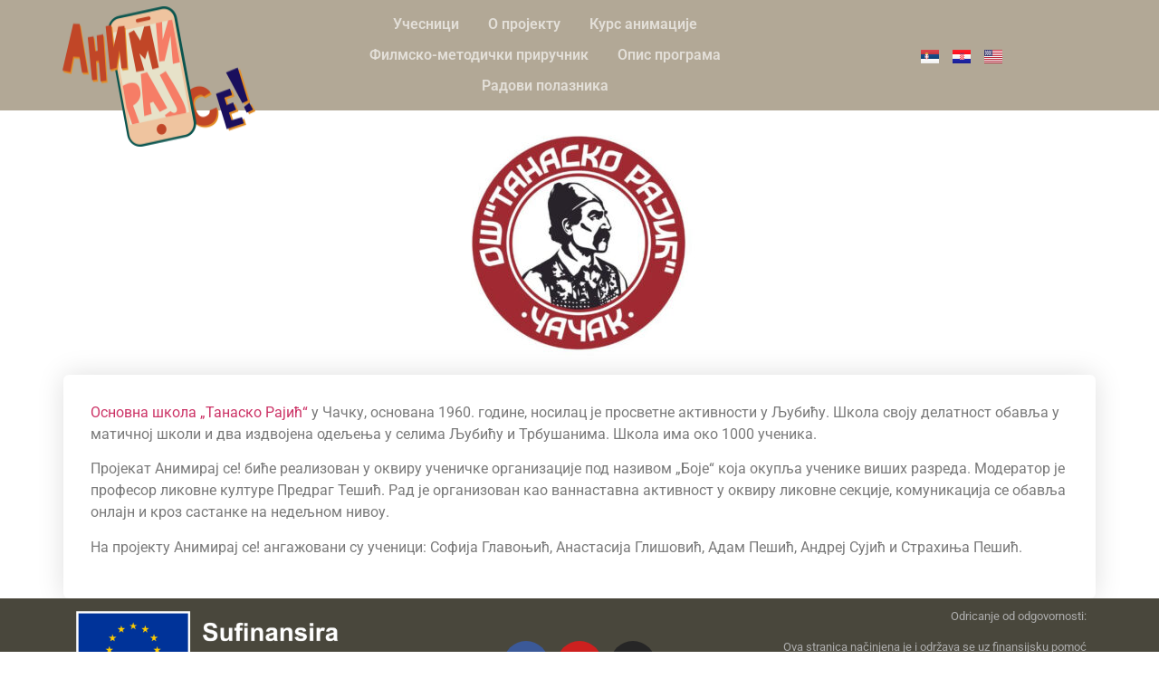

--- FILE ---
content_type: text/html; charset=UTF-8
request_url: https://animirajse.net/%D0%BE%D1%88-%D1%82%D0%B0%D0%BD%D0%B0%D1%81%D0%BA%D0%BE-%D1%80%D0%B0%D1%98%D0%B8%D1%9B/
body_size: 19143
content:
<!doctype html>
<html lang="sr-RS">
<head>
	<meta charset="UTF-8">
	<meta name="viewport" content="width=device-width, initial-scale=1">
	<link rel="profile" href="https://gmpg.org/xfn/11">
	<meta name='robots' content='index, follow, max-image-preview:large, max-snippet:-1, max-video-preview:-1' />
<link rel="alternate" href="https://animirajse.net/%d0%be%d1%88-%d1%82%d0%b0%d0%bd%d0%b0%d1%81%d0%ba%d0%be-%d1%80%d0%b0%d1%98%d0%b8%d1%9b/" hreflang="sr" />
<link rel="alternate" href="https://animirajse.net/hr/os-tanasko-rajic/" hreflang="hr" />

	<!-- This site is optimized with the Yoast SEO plugin v22.2 - https://yoast.com/wordpress/plugins/seo/ -->
	<title>ОШ &quot;Танаско Рајић&quot; - Анимирај се!</title>
	<link rel="canonical" href="https://animirajse.net/ош-танаско-рајић/" />
	<meta property="og:locale" content="sr_RS" />
	<meta property="og:locale:alternate" content="hr_HR" />
	<meta property="og:type" content="article" />
	<meta property="og:title" content="ОШ &quot;Танаско Рајић&quot; - Анимирај се!" />
	<meta property="og:description" content="Основна школа „Танаско Рајић“ у Чачку, основана 1960. године, носилац је просветне активности у Љубићу. Школа своју делатност обавља у матичној школи и два издвојена одељења у селима Љубићу и Трбушанима. Школа има око 1000 ученика. Пројекат Анимирај се! биће реализован у оквиру ученичке организације под називом &#8222;Боје&#8220; која окупља ученике виших разреда. Модератор је [&hellip;]" />
	<meta property="og:url" content="https://animirajse.net/ош-танаско-рајић/" />
	<meta property="og:site_name" content="Анимирај се!" />
	<meta property="article:published_time" content="2023-02-13T17:40:00+00:00" />
	<meta property="article:modified_time" content="2024-09-11T11:33:40+00:00" />
	<meta property="og:image" content="https://animirajse.net/wp-content/uploads/2024/02/OSTanasko.jpg" />
	<meta property="og:image:width" content="1417" />
	<meta property="og:image:height" content="500" />
	<meta property="og:image:type" content="image/jpeg" />
	<meta name="author" content="admin" />
	<meta name="twitter:card" content="summary_large_image" />
	<meta name="twitter:label1" content="Написано од" />
	<meta name="twitter:data1" content="admin" />
	<meta name="twitter:label2" content="Процењено време читања" />
	<meta name="twitter:data2" content="1 минут" />
	<script type="application/ld+json" class="yoast-schema-graph">{"@context":"https://schema.org","@graph":[{"@type":"Article","@id":"https://animirajse.net/%d0%be%d1%88-%d1%82%d0%b0%d0%bd%d0%b0%d1%81%d0%ba%d0%be-%d1%80%d0%b0%d1%98%d0%b8%d1%9b/#article","isPartOf":{"@id":"https://animirajse.net/%d0%be%d1%88-%d1%82%d0%b0%d0%bd%d0%b0%d1%81%d0%ba%d0%be-%d1%80%d0%b0%d1%98%d0%b8%d1%9b/"},"author":{"name":"admin","@id":"https://animirajse.net/#/schema/person/8ac2231b97dcd62f372f6a3f3ec4aefa"},"headline":"ОШ &#8222;Танаско Рајић&#8220;","datePublished":"2023-02-13T17:40:00+00:00","dateModified":"2024-09-11T11:33:40+00:00","mainEntityOfPage":{"@id":"https://animirajse.net/%d0%be%d1%88-%d1%82%d0%b0%d0%bd%d0%b0%d1%81%d0%ba%d0%be-%d1%80%d0%b0%d1%98%d0%b8%d1%9b/"},"wordCount":99,"publisher":{"@id":"https://animirajse.net/#organization"},"image":{"@id":"https://animirajse.net/%d0%be%d1%88-%d1%82%d0%b0%d0%bd%d0%b0%d1%81%d0%ba%d0%be-%d1%80%d0%b0%d1%98%d0%b8%d1%9b/#primaryimage"},"thumbnailUrl":"https://animirajse.net/wp-content/uploads/2024/02/OSTanasko.jpg","articleSection":["Ucesnici"],"inLanguage":"sr-RS"},{"@type":"WebPage","@id":"https://animirajse.net/%d0%be%d1%88-%d1%82%d0%b0%d0%bd%d0%b0%d1%81%d0%ba%d0%be-%d1%80%d0%b0%d1%98%d0%b8%d1%9b/","url":"https://animirajse.net/%d0%be%d1%88-%d1%82%d0%b0%d0%bd%d0%b0%d1%81%d0%ba%d0%be-%d1%80%d0%b0%d1%98%d0%b8%d1%9b/","name":"ОШ \"Танаско Рајић\" - Анимирај се!","isPartOf":{"@id":"https://animirajse.net/#website"},"primaryImageOfPage":{"@id":"https://animirajse.net/%d0%be%d1%88-%d1%82%d0%b0%d0%bd%d0%b0%d1%81%d0%ba%d0%be-%d1%80%d0%b0%d1%98%d0%b8%d1%9b/#primaryimage"},"image":{"@id":"https://animirajse.net/%d0%be%d1%88-%d1%82%d0%b0%d0%bd%d0%b0%d1%81%d0%ba%d0%be-%d1%80%d0%b0%d1%98%d0%b8%d1%9b/#primaryimage"},"thumbnailUrl":"https://animirajse.net/wp-content/uploads/2024/02/OSTanasko.jpg","datePublished":"2023-02-13T17:40:00+00:00","dateModified":"2024-09-11T11:33:40+00:00","breadcrumb":{"@id":"https://animirajse.net/%d0%be%d1%88-%d1%82%d0%b0%d0%bd%d0%b0%d1%81%d0%ba%d0%be-%d1%80%d0%b0%d1%98%d0%b8%d1%9b/#breadcrumb"},"inLanguage":"sr-RS","potentialAction":[{"@type":"ReadAction","target":["https://animirajse.net/%d0%be%d1%88-%d1%82%d0%b0%d0%bd%d0%b0%d1%81%d0%ba%d0%be-%d1%80%d0%b0%d1%98%d0%b8%d1%9b/"]}]},{"@type":"ImageObject","inLanguage":"sr-RS","@id":"https://animirajse.net/%d0%be%d1%88-%d1%82%d0%b0%d0%bd%d0%b0%d1%81%d0%ba%d0%be-%d1%80%d0%b0%d1%98%d0%b8%d1%9b/#primaryimage","url":"https://animirajse.net/wp-content/uploads/2024/02/OSTanasko.jpg","contentUrl":"https://animirajse.net/wp-content/uploads/2024/02/OSTanasko.jpg","width":1417,"height":500},{"@type":"BreadcrumbList","@id":"https://animirajse.net/%d0%be%d1%88-%d1%82%d0%b0%d0%bd%d0%b0%d1%81%d0%ba%d0%be-%d1%80%d0%b0%d1%98%d0%b8%d1%9b/#breadcrumb","itemListElement":[{"@type":"ListItem","position":1,"name":"Home","item":"https://animirajse.net/"},{"@type":"ListItem","position":2,"name":"ОШ &#8220;Танаско Рајић&#8221;"}]},{"@type":"WebSite","@id":"https://animirajse.net/#website","url":"https://animirajse.net/","name":"Анимирај се!","description":"","publisher":{"@id":"https://animirajse.net/#organization"},"potentialAction":[{"@type":"SearchAction","target":{"@type":"EntryPoint","urlTemplate":"https://animirajse.net/?s={search_term_string}"},"query-input":"required name=search_term_string"}],"inLanguage":"sr-RS"},{"@type":"Organization","@id":"https://animirajse.net/#organization","name":"Студио ДОМ анимације","url":"https://animirajse.net/","logo":{"@type":"ImageObject","inLanguage":"sr-RS","@id":"https://animirajse.net/#/schema/logo/image/","url":"https://animirajse.net/wp-content/uploads/2023/05/Alogo.png","contentUrl":"https://animirajse.net/wp-content/uploads/2023/05/Alogo.png","width":213,"height":143,"caption":"Студио ДОМ анимације"},"image":{"@id":"https://animirajse.net/#/schema/logo/image/"}},{"@type":"Person","@id":"https://animirajse.net/#/schema/person/8ac2231b97dcd62f372f6a3f3ec4aefa","name":"admin","image":{"@type":"ImageObject","inLanguage":"sr-RS","@id":"https://animirajse.net/#/schema/person/image/","url":"https://secure.gravatar.com/avatar/e2d0d649bf263817a4c55b2cc1aec95c15b7d48750a98f866219cf3b56172a0c?s=96&d=mm&r=g","contentUrl":"https://secure.gravatar.com/avatar/e2d0d649bf263817a4c55b2cc1aec95c15b7d48750a98f866219cf3b56172a0c?s=96&d=mm&r=g","caption":"admin"},"sameAs":["https://animirajse.net"],"url":"https://animirajse.net/author/spopov/"}]}</script>
	<!-- / Yoast SEO plugin. -->


<link rel="alternate" type="application/rss+xml" title="Анимирај се! &raquo; довод" href="https://animirajse.net/feed/" />
<link rel="alternate" title="oEmbed (JSON)" type="application/json+oembed" href="https://animirajse.net/wp-json/oembed/1.0/embed?url=https%3A%2F%2Fanimirajse.net%2F%25d0%25be%25d1%2588-%25d1%2582%25d0%25b0%25d0%25bd%25d0%25b0%25d1%2581%25d0%25ba%25d0%25be-%25d1%2580%25d0%25b0%25d1%2598%25d0%25b8%25d1%259b%2F&#038;lang=sr" />
<link rel="alternate" title="oEmbed (XML)" type="text/xml+oembed" href="https://animirajse.net/wp-json/oembed/1.0/embed?url=https%3A%2F%2Fanimirajse.net%2F%25d0%25be%25d1%2588-%25d1%2582%25d0%25b0%25d0%25bd%25d0%25b0%25d1%2581%25d0%25ba%25d0%25be-%25d1%2580%25d0%25b0%25d1%2598%25d0%25b8%25d1%259b%2F&#038;format=xml&#038;lang=sr" />
		<!-- This site uses the Google Analytics by MonsterInsights plugin v9.10.0 - Using Analytics tracking - https://www.monsterinsights.com/ -->
							<script src="//www.googletagmanager.com/gtag/js?id=G-FB57TRGH7V"  data-cfasync="false" data-wpfc-render="false" async></script>
			<script data-cfasync="false" data-wpfc-render="false">
				var mi_version = '9.10.0';
				var mi_track_user = true;
				var mi_no_track_reason = '';
								var MonsterInsightsDefaultLocations = {"page_location":"https:\/\/animirajse.net\/%D0%BE%D1%88-%D1%82%D0%B0%D0%BD%D0%B0%D1%81%D0%BA%D0%BE-%D1%80%D0%B0%D1%98%D0%B8%D1%9B\/"};
								if ( typeof MonsterInsightsPrivacyGuardFilter === 'function' ) {
					var MonsterInsightsLocations = (typeof MonsterInsightsExcludeQuery === 'object') ? MonsterInsightsPrivacyGuardFilter( MonsterInsightsExcludeQuery ) : MonsterInsightsPrivacyGuardFilter( MonsterInsightsDefaultLocations );
				} else {
					var MonsterInsightsLocations = (typeof MonsterInsightsExcludeQuery === 'object') ? MonsterInsightsExcludeQuery : MonsterInsightsDefaultLocations;
				}

								var disableStrs = [
										'ga-disable-G-FB57TRGH7V',
									];

				/* Function to detect opted out users */
				function __gtagTrackerIsOptedOut() {
					for (var index = 0; index < disableStrs.length; index++) {
						if (document.cookie.indexOf(disableStrs[index] + '=true') > -1) {
							return true;
						}
					}

					return false;
				}

				/* Disable tracking if the opt-out cookie exists. */
				if (__gtagTrackerIsOptedOut()) {
					for (var index = 0; index < disableStrs.length; index++) {
						window[disableStrs[index]] = true;
					}
				}

				/* Opt-out function */
				function __gtagTrackerOptout() {
					for (var index = 0; index < disableStrs.length; index++) {
						document.cookie = disableStrs[index] + '=true; expires=Thu, 31 Dec 2099 23:59:59 UTC; path=/';
						window[disableStrs[index]] = true;
					}
				}

				if ('undefined' === typeof gaOptout) {
					function gaOptout() {
						__gtagTrackerOptout();
					}
				}
								window.dataLayer = window.dataLayer || [];

				window.MonsterInsightsDualTracker = {
					helpers: {},
					trackers: {},
				};
				if (mi_track_user) {
					function __gtagDataLayer() {
						dataLayer.push(arguments);
					}

					function __gtagTracker(type, name, parameters) {
						if (!parameters) {
							parameters = {};
						}

						if (parameters.send_to) {
							__gtagDataLayer.apply(null, arguments);
							return;
						}

						if (type === 'event') {
														parameters.send_to = monsterinsights_frontend.v4_id;
							var hookName = name;
							if (typeof parameters['event_category'] !== 'undefined') {
								hookName = parameters['event_category'] + ':' + name;
							}

							if (typeof MonsterInsightsDualTracker.trackers[hookName] !== 'undefined') {
								MonsterInsightsDualTracker.trackers[hookName](parameters);
							} else {
								__gtagDataLayer('event', name, parameters);
							}
							
						} else {
							__gtagDataLayer.apply(null, arguments);
						}
					}

					__gtagTracker('js', new Date());
					__gtagTracker('set', {
						'developer_id.dZGIzZG': true,
											});
					if ( MonsterInsightsLocations.page_location ) {
						__gtagTracker('set', MonsterInsightsLocations);
					}
										__gtagTracker('config', 'G-FB57TRGH7V', {"forceSSL":"true","link_attribution":"true"} );
										window.gtag = __gtagTracker;										(function () {
						/* https://developers.google.com/analytics/devguides/collection/analyticsjs/ */
						/* ga and __gaTracker compatibility shim. */
						var noopfn = function () {
							return null;
						};
						var newtracker = function () {
							return new Tracker();
						};
						var Tracker = function () {
							return null;
						};
						var p = Tracker.prototype;
						p.get = noopfn;
						p.set = noopfn;
						p.send = function () {
							var args = Array.prototype.slice.call(arguments);
							args.unshift('send');
							__gaTracker.apply(null, args);
						};
						var __gaTracker = function () {
							var len = arguments.length;
							if (len === 0) {
								return;
							}
							var f = arguments[len - 1];
							if (typeof f !== 'object' || f === null || typeof f.hitCallback !== 'function') {
								if ('send' === arguments[0]) {
									var hitConverted, hitObject = false, action;
									if ('event' === arguments[1]) {
										if ('undefined' !== typeof arguments[3]) {
											hitObject = {
												'eventAction': arguments[3],
												'eventCategory': arguments[2],
												'eventLabel': arguments[4],
												'value': arguments[5] ? arguments[5] : 1,
											}
										}
									}
									if ('pageview' === arguments[1]) {
										if ('undefined' !== typeof arguments[2]) {
											hitObject = {
												'eventAction': 'page_view',
												'page_path': arguments[2],
											}
										}
									}
									if (typeof arguments[2] === 'object') {
										hitObject = arguments[2];
									}
									if (typeof arguments[5] === 'object') {
										Object.assign(hitObject, arguments[5]);
									}
									if ('undefined' !== typeof arguments[1].hitType) {
										hitObject = arguments[1];
										if ('pageview' === hitObject.hitType) {
											hitObject.eventAction = 'page_view';
										}
									}
									if (hitObject) {
										action = 'timing' === arguments[1].hitType ? 'timing_complete' : hitObject.eventAction;
										hitConverted = mapArgs(hitObject);
										__gtagTracker('event', action, hitConverted);
									}
								}
								return;
							}

							function mapArgs(args) {
								var arg, hit = {};
								var gaMap = {
									'eventCategory': 'event_category',
									'eventAction': 'event_action',
									'eventLabel': 'event_label',
									'eventValue': 'event_value',
									'nonInteraction': 'non_interaction',
									'timingCategory': 'event_category',
									'timingVar': 'name',
									'timingValue': 'value',
									'timingLabel': 'event_label',
									'page': 'page_path',
									'location': 'page_location',
									'title': 'page_title',
									'referrer' : 'page_referrer',
								};
								for (arg in args) {
																		if (!(!args.hasOwnProperty(arg) || !gaMap.hasOwnProperty(arg))) {
										hit[gaMap[arg]] = args[arg];
									} else {
										hit[arg] = args[arg];
									}
								}
								return hit;
							}

							try {
								f.hitCallback();
							} catch (ex) {
							}
						};
						__gaTracker.create = newtracker;
						__gaTracker.getByName = newtracker;
						__gaTracker.getAll = function () {
							return [];
						};
						__gaTracker.remove = noopfn;
						__gaTracker.loaded = true;
						window['__gaTracker'] = __gaTracker;
					})();
									} else {
										console.log("");
					(function () {
						function __gtagTracker() {
							return null;
						}

						window['__gtagTracker'] = __gtagTracker;
						window['gtag'] = __gtagTracker;
					})();
									}
			</script>
							<!-- / Google Analytics by MonsterInsights -->
		<style id='wp-img-auto-sizes-contain-inline-css'>
img:is([sizes=auto i],[sizes^="auto," i]){contain-intrinsic-size:3000px 1500px}
/*# sourceURL=wp-img-auto-sizes-contain-inline-css */
</style>
<style id='wp-emoji-styles-inline-css'>

	img.wp-smiley, img.emoji {
		display: inline !important;
		border: none !important;
		box-shadow: none !important;
		height: 1em !important;
		width: 1em !important;
		margin: 0 0.07em !important;
		vertical-align: -0.1em !important;
		background: none !important;
		padding: 0 !important;
	}
/*# sourceURL=wp-emoji-styles-inline-css */
</style>
<style id='classic-theme-styles-inline-css'>
/*! This file is auto-generated */
.wp-block-button__link{color:#fff;background-color:#32373c;border-radius:9999px;box-shadow:none;text-decoration:none;padding:calc(.667em + 2px) calc(1.333em + 2px);font-size:1.125em}.wp-block-file__button{background:#32373c;color:#fff;text-decoration:none}
/*# sourceURL=/wp-includes/css/classic-themes.min.css */
</style>
<link rel='stylesheet' id='contact-form-7-css' href='https://animirajse.net/wp-content/plugins/contact-form-7/includes/css/styles.css?ver=5.9' media='all' />
<link rel='stylesheet' id='hello-elementor-css' href='https://animirajse.net/wp-content/themes/hello-elementor/style.min.css?ver=3.0.1' media='all' />
<link rel='stylesheet' id='hello-elementor-theme-style-css' href='https://animirajse.net/wp-content/themes/hello-elementor/theme.min.css?ver=3.0.1' media='all' />
<link rel='stylesheet' id='hello-elementor-header-footer-css' href='https://animirajse.net/wp-content/themes/hello-elementor/header-footer.min.css?ver=3.0.1' media='all' />
<link rel='stylesheet' id='elementor-frontend-css' href='https://animirajse.net/wp-content/plugins/elementor/assets/css/frontend.min.css?ver=3.30.1' media='all' />
<link rel='stylesheet' id='elementor-post-4-css' href='https://animirajse.net/wp-content/uploads/elementor/css/post-4.css?ver=1751899778' media='all' />
<link rel='stylesheet' id='dflip-style-css' href='https://animirajse.net/wp-content/plugins/3d-flipbook-dflip-lite/assets/css/dflip.min.css?ver=2.3.32' media='all' />
<link rel='stylesheet' id='widget-image-css' href='https://animirajse.net/wp-content/plugins/elementor/assets/css/widget-image.min.css?ver=3.30.1' media='all' />
<link rel='stylesheet' id='widget-nav-menu-css' href='https://animirajse.net/wp-content/plugins/elementor-pro/assets/css/widget-nav-menu.min.css?ver=3.29.2' media='all' />
<link rel='stylesheet' id='e-sticky-css' href='https://animirajse.net/wp-content/plugins/elementor-pro/assets/css/modules/sticky.min.css?ver=3.29.2' media='all' />
<link rel='stylesheet' id='widget-social-icons-css' href='https://animirajse.net/wp-content/plugins/elementor/assets/css/widget-social-icons.min.css?ver=3.30.1' media='all' />
<link rel='stylesheet' id='e-apple-webkit-css' href='https://animirajse.net/wp-content/plugins/elementor/assets/css/conditionals/apple-webkit.min.css?ver=3.30.1' media='all' />
<link rel='stylesheet' id='elementor-icons-css' href='https://animirajse.net/wp-content/plugins/elementor/assets/lib/eicons/css/elementor-icons.min.css?ver=5.43.0' media='all' />
<link rel='stylesheet' id='cpel-language-switcher-css' href='https://animirajse.net/wp-content/plugins/connect-polylang-elementor/assets/css/language-switcher.min.css?ver=2.4.4' media='all' />
<link rel='stylesheet' id='elementor-post-1349-css' href='https://animirajse.net/wp-content/uploads/elementor/css/post-1349.css?ver=1752170614' media='all' />
<link rel='stylesheet' id='elementor-post-112-css' href='https://animirajse.net/wp-content/uploads/elementor/css/post-112.css?ver=1751899779' media='all' />
<link rel='stylesheet' id='elementor-post-121-css' href='https://animirajse.net/wp-content/uploads/elementor/css/post-121.css?ver=1751899779' media='all' />
<link rel='stylesheet' id='elementor-gf-local-roboto-css' href='https://animirajse.net/wp-content/uploads/elementor/google-fonts/css/roboto.css?ver=1751899796' media='all' />
<link rel='stylesheet' id='elementor-gf-local-robotoslab-css' href='https://animirajse.net/wp-content/uploads/elementor/google-fonts/css/robotoslab.css?ver=1751899803' media='all' />
<link rel='stylesheet' id='elementor-icons-shared-0-css' href='https://animirajse.net/wp-content/plugins/elementor/assets/lib/font-awesome/css/fontawesome.min.css?ver=5.15.3' media='all' />
<link rel='stylesheet' id='elementor-icons-fa-brands-css' href='https://animirajse.net/wp-content/plugins/elementor/assets/lib/font-awesome/css/brands.min.css?ver=5.15.3' media='all' />
<script src="https://animirajse.net/wp-content/plugins/google-analytics-for-wordpress/assets/js/frontend-gtag.min.js?ver=9.10.0" id="monsterinsights-frontend-script-js" async data-wp-strategy="async"></script>
<script data-cfasync="false" data-wpfc-render="false" id='monsterinsights-frontend-script-js-extra'>var monsterinsights_frontend = {"js_events_tracking":"true","download_extensions":"doc,pdf,ppt,zip,xls,docx,pptx,xlsx","inbound_paths":"[{\"path\":\"\\\/go\\\/\",\"label\":\"affiliate\"},{\"path\":\"\\\/recommend\\\/\",\"label\":\"affiliate\"}]","home_url":"https:\/\/animirajse.net","hash_tracking":"false","v4_id":"G-FB57TRGH7V"};</script>
<script src="https://animirajse.net/wp-includes/js/jquery/jquery.min.js?ver=3.7.1" id="jquery-core-js"></script>
<script src="https://animirajse.net/wp-includes/js/jquery/jquery-migrate.min.js?ver=3.4.1" id="jquery-migrate-js"></script>
<link rel="https://api.w.org/" href="https://animirajse.net/wp-json/" /><link rel="alternate" title="JSON" type="application/json" href="https://animirajse.net/wp-json/wp/v2/posts/1349" /><link rel="EditURI" type="application/rsd+xml" title="RSD" href="https://animirajse.net/xmlrpc.php?rsd" />
<meta name="generator" content="WordPress 6.9" />
<link rel='shortlink' href='https://animirajse.net/?p=1349' />
<meta name="generator" content="Elementor 3.30.1; features: additional_custom_breakpoints; settings: css_print_method-external, google_font-enabled, font_display-swap">
			<style>
				.e-con.e-parent:nth-of-type(n+4):not(.e-lazyloaded):not(.e-no-lazyload),
				.e-con.e-parent:nth-of-type(n+4):not(.e-lazyloaded):not(.e-no-lazyload) * {
					background-image: none !important;
				}
				@media screen and (max-height: 1024px) {
					.e-con.e-parent:nth-of-type(n+3):not(.e-lazyloaded):not(.e-no-lazyload),
					.e-con.e-parent:nth-of-type(n+3):not(.e-lazyloaded):not(.e-no-lazyload) * {
						background-image: none !important;
					}
				}
				@media screen and (max-height: 640px) {
					.e-con.e-parent:nth-of-type(n+2):not(.e-lazyloaded):not(.e-no-lazyload),
					.e-con.e-parent:nth-of-type(n+2):not(.e-lazyloaded):not(.e-no-lazyload) * {
						background-image: none !important;
					}
				}
			</style>
			<link rel="icon" href="https://animirajse.net/wp-content/uploads/2023/05/Alogo-150x143.png" sizes="32x32" />
<link rel="icon" href="https://animirajse.net/wp-content/uploads/2023/05/Alogo.png" sizes="192x192" />
<link rel="apple-touch-icon" href="https://animirajse.net/wp-content/uploads/2023/05/Alogo.png" />
<meta name="msapplication-TileImage" content="https://animirajse.net/wp-content/uploads/2023/05/Alogo.png" />
<style id="wpforms-css-vars-root">
				:root {
					--wpforms-field-border-radius: 3px;
--wpforms-field-background-color: #ffffff;
--wpforms-field-border-color: rgba( 0, 0, 0, 0.25 );
--wpforms-field-text-color: rgba( 0, 0, 0, 0.7 );
--wpforms-label-color: rgba( 0, 0, 0, 0.85 );
--wpforms-label-sublabel-color: rgba( 0, 0, 0, 0.55 );
--wpforms-label-error-color: #d63637;
--wpforms-button-border-radius: 3px;
--wpforms-button-background-color: #066aab;
--wpforms-button-text-color: #ffffff;
--wpforms-page-break-color: #066aab;
--wpforms-field-size-input-height: 43px;
--wpforms-field-size-input-spacing: 15px;
--wpforms-field-size-font-size: 16px;
--wpforms-field-size-line-height: 19px;
--wpforms-field-size-padding-h: 14px;
--wpforms-field-size-checkbox-size: 16px;
--wpforms-field-size-sublabel-spacing: 5px;
--wpforms-field-size-icon-size: 1;
--wpforms-label-size-font-size: 16px;
--wpforms-label-size-line-height: 19px;
--wpforms-label-size-sublabel-font-size: 14px;
--wpforms-label-size-sublabel-line-height: 17px;
--wpforms-button-size-font-size: 17px;
--wpforms-button-size-height: 41px;
--wpforms-button-size-padding-h: 15px;
--wpforms-button-size-margin-top: 10px;

				}
			</style><style id='global-styles-inline-css'>
:root{--wp--preset--aspect-ratio--square: 1;--wp--preset--aspect-ratio--4-3: 4/3;--wp--preset--aspect-ratio--3-4: 3/4;--wp--preset--aspect-ratio--3-2: 3/2;--wp--preset--aspect-ratio--2-3: 2/3;--wp--preset--aspect-ratio--16-9: 16/9;--wp--preset--aspect-ratio--9-16: 9/16;--wp--preset--color--black: #000000;--wp--preset--color--cyan-bluish-gray: #abb8c3;--wp--preset--color--white: #ffffff;--wp--preset--color--pale-pink: #f78da7;--wp--preset--color--vivid-red: #cf2e2e;--wp--preset--color--luminous-vivid-orange: #ff6900;--wp--preset--color--luminous-vivid-amber: #fcb900;--wp--preset--color--light-green-cyan: #7bdcb5;--wp--preset--color--vivid-green-cyan: #00d084;--wp--preset--color--pale-cyan-blue: #8ed1fc;--wp--preset--color--vivid-cyan-blue: #0693e3;--wp--preset--color--vivid-purple: #9b51e0;--wp--preset--gradient--vivid-cyan-blue-to-vivid-purple: linear-gradient(135deg,rgb(6,147,227) 0%,rgb(155,81,224) 100%);--wp--preset--gradient--light-green-cyan-to-vivid-green-cyan: linear-gradient(135deg,rgb(122,220,180) 0%,rgb(0,208,130) 100%);--wp--preset--gradient--luminous-vivid-amber-to-luminous-vivid-orange: linear-gradient(135deg,rgb(252,185,0) 0%,rgb(255,105,0) 100%);--wp--preset--gradient--luminous-vivid-orange-to-vivid-red: linear-gradient(135deg,rgb(255,105,0) 0%,rgb(207,46,46) 100%);--wp--preset--gradient--very-light-gray-to-cyan-bluish-gray: linear-gradient(135deg,rgb(238,238,238) 0%,rgb(169,184,195) 100%);--wp--preset--gradient--cool-to-warm-spectrum: linear-gradient(135deg,rgb(74,234,220) 0%,rgb(151,120,209) 20%,rgb(207,42,186) 40%,rgb(238,44,130) 60%,rgb(251,105,98) 80%,rgb(254,248,76) 100%);--wp--preset--gradient--blush-light-purple: linear-gradient(135deg,rgb(255,206,236) 0%,rgb(152,150,240) 100%);--wp--preset--gradient--blush-bordeaux: linear-gradient(135deg,rgb(254,205,165) 0%,rgb(254,45,45) 50%,rgb(107,0,62) 100%);--wp--preset--gradient--luminous-dusk: linear-gradient(135deg,rgb(255,203,112) 0%,rgb(199,81,192) 50%,rgb(65,88,208) 100%);--wp--preset--gradient--pale-ocean: linear-gradient(135deg,rgb(255,245,203) 0%,rgb(182,227,212) 50%,rgb(51,167,181) 100%);--wp--preset--gradient--electric-grass: linear-gradient(135deg,rgb(202,248,128) 0%,rgb(113,206,126) 100%);--wp--preset--gradient--midnight: linear-gradient(135deg,rgb(2,3,129) 0%,rgb(40,116,252) 100%);--wp--preset--font-size--small: 13px;--wp--preset--font-size--medium: 20px;--wp--preset--font-size--large: 36px;--wp--preset--font-size--x-large: 42px;--wp--preset--spacing--20: 0.44rem;--wp--preset--spacing--30: 0.67rem;--wp--preset--spacing--40: 1rem;--wp--preset--spacing--50: 1.5rem;--wp--preset--spacing--60: 2.25rem;--wp--preset--spacing--70: 3.38rem;--wp--preset--spacing--80: 5.06rem;--wp--preset--shadow--natural: 6px 6px 9px rgba(0, 0, 0, 0.2);--wp--preset--shadow--deep: 12px 12px 50px rgba(0, 0, 0, 0.4);--wp--preset--shadow--sharp: 6px 6px 0px rgba(0, 0, 0, 0.2);--wp--preset--shadow--outlined: 6px 6px 0px -3px rgb(255, 255, 255), 6px 6px rgb(0, 0, 0);--wp--preset--shadow--crisp: 6px 6px 0px rgb(0, 0, 0);}:where(.is-layout-flex){gap: 0.5em;}:where(.is-layout-grid){gap: 0.5em;}body .is-layout-flex{display: flex;}.is-layout-flex{flex-wrap: wrap;align-items: center;}.is-layout-flex > :is(*, div){margin: 0;}body .is-layout-grid{display: grid;}.is-layout-grid > :is(*, div){margin: 0;}:where(.wp-block-columns.is-layout-flex){gap: 2em;}:where(.wp-block-columns.is-layout-grid){gap: 2em;}:where(.wp-block-post-template.is-layout-flex){gap: 1.25em;}:where(.wp-block-post-template.is-layout-grid){gap: 1.25em;}.has-black-color{color: var(--wp--preset--color--black) !important;}.has-cyan-bluish-gray-color{color: var(--wp--preset--color--cyan-bluish-gray) !important;}.has-white-color{color: var(--wp--preset--color--white) !important;}.has-pale-pink-color{color: var(--wp--preset--color--pale-pink) !important;}.has-vivid-red-color{color: var(--wp--preset--color--vivid-red) !important;}.has-luminous-vivid-orange-color{color: var(--wp--preset--color--luminous-vivid-orange) !important;}.has-luminous-vivid-amber-color{color: var(--wp--preset--color--luminous-vivid-amber) !important;}.has-light-green-cyan-color{color: var(--wp--preset--color--light-green-cyan) !important;}.has-vivid-green-cyan-color{color: var(--wp--preset--color--vivid-green-cyan) !important;}.has-pale-cyan-blue-color{color: var(--wp--preset--color--pale-cyan-blue) !important;}.has-vivid-cyan-blue-color{color: var(--wp--preset--color--vivid-cyan-blue) !important;}.has-vivid-purple-color{color: var(--wp--preset--color--vivid-purple) !important;}.has-black-background-color{background-color: var(--wp--preset--color--black) !important;}.has-cyan-bluish-gray-background-color{background-color: var(--wp--preset--color--cyan-bluish-gray) !important;}.has-white-background-color{background-color: var(--wp--preset--color--white) !important;}.has-pale-pink-background-color{background-color: var(--wp--preset--color--pale-pink) !important;}.has-vivid-red-background-color{background-color: var(--wp--preset--color--vivid-red) !important;}.has-luminous-vivid-orange-background-color{background-color: var(--wp--preset--color--luminous-vivid-orange) !important;}.has-luminous-vivid-amber-background-color{background-color: var(--wp--preset--color--luminous-vivid-amber) !important;}.has-light-green-cyan-background-color{background-color: var(--wp--preset--color--light-green-cyan) !important;}.has-vivid-green-cyan-background-color{background-color: var(--wp--preset--color--vivid-green-cyan) !important;}.has-pale-cyan-blue-background-color{background-color: var(--wp--preset--color--pale-cyan-blue) !important;}.has-vivid-cyan-blue-background-color{background-color: var(--wp--preset--color--vivid-cyan-blue) !important;}.has-vivid-purple-background-color{background-color: var(--wp--preset--color--vivid-purple) !important;}.has-black-border-color{border-color: var(--wp--preset--color--black) !important;}.has-cyan-bluish-gray-border-color{border-color: var(--wp--preset--color--cyan-bluish-gray) !important;}.has-white-border-color{border-color: var(--wp--preset--color--white) !important;}.has-pale-pink-border-color{border-color: var(--wp--preset--color--pale-pink) !important;}.has-vivid-red-border-color{border-color: var(--wp--preset--color--vivid-red) !important;}.has-luminous-vivid-orange-border-color{border-color: var(--wp--preset--color--luminous-vivid-orange) !important;}.has-luminous-vivid-amber-border-color{border-color: var(--wp--preset--color--luminous-vivid-amber) !important;}.has-light-green-cyan-border-color{border-color: var(--wp--preset--color--light-green-cyan) !important;}.has-vivid-green-cyan-border-color{border-color: var(--wp--preset--color--vivid-green-cyan) !important;}.has-pale-cyan-blue-border-color{border-color: var(--wp--preset--color--pale-cyan-blue) !important;}.has-vivid-cyan-blue-border-color{border-color: var(--wp--preset--color--vivid-cyan-blue) !important;}.has-vivid-purple-border-color{border-color: var(--wp--preset--color--vivid-purple) !important;}.has-vivid-cyan-blue-to-vivid-purple-gradient-background{background: var(--wp--preset--gradient--vivid-cyan-blue-to-vivid-purple) !important;}.has-light-green-cyan-to-vivid-green-cyan-gradient-background{background: var(--wp--preset--gradient--light-green-cyan-to-vivid-green-cyan) !important;}.has-luminous-vivid-amber-to-luminous-vivid-orange-gradient-background{background: var(--wp--preset--gradient--luminous-vivid-amber-to-luminous-vivid-orange) !important;}.has-luminous-vivid-orange-to-vivid-red-gradient-background{background: var(--wp--preset--gradient--luminous-vivid-orange-to-vivid-red) !important;}.has-very-light-gray-to-cyan-bluish-gray-gradient-background{background: var(--wp--preset--gradient--very-light-gray-to-cyan-bluish-gray) !important;}.has-cool-to-warm-spectrum-gradient-background{background: var(--wp--preset--gradient--cool-to-warm-spectrum) !important;}.has-blush-light-purple-gradient-background{background: var(--wp--preset--gradient--blush-light-purple) !important;}.has-blush-bordeaux-gradient-background{background: var(--wp--preset--gradient--blush-bordeaux) !important;}.has-luminous-dusk-gradient-background{background: var(--wp--preset--gradient--luminous-dusk) !important;}.has-pale-ocean-gradient-background{background: var(--wp--preset--gradient--pale-ocean) !important;}.has-electric-grass-gradient-background{background: var(--wp--preset--gradient--electric-grass) !important;}.has-midnight-gradient-background{background: var(--wp--preset--gradient--midnight) !important;}.has-small-font-size{font-size: var(--wp--preset--font-size--small) !important;}.has-medium-font-size{font-size: var(--wp--preset--font-size--medium) !important;}.has-large-font-size{font-size: var(--wp--preset--font-size--large) !important;}.has-x-large-font-size{font-size: var(--wp--preset--font-size--x-large) !important;}
/*# sourceURL=global-styles-inline-css */
</style>
</head>
<body class="wp-singular post-template-default single single-post postid-1349 single-format-standard wp-custom-logo wp-theme-hello-elementor elementor-default elementor-kit-4 elementor-page elementor-page-1349">


<a class="skip-link screen-reader-text" href="#content">Скочите на садржај</a>

		<div data-elementor-type="header" data-elementor-id="112" class="elementor elementor-112 elementor-location-header" data-elementor-post-type="elementor_library">
					<div class="elementor-section elementor-top-section elementor-element elementor-element-7bdedf7 elementor-section-full_width elementor-section-height-default elementor-section-height-default" data-id="7bdedf7" data-element_type="section" data-settings="{&quot;background_background&quot;:&quot;classic&quot;,&quot;sticky&quot;:&quot;top&quot;,&quot;animation&quot;:&quot;none&quot;,&quot;sticky_on&quot;:[&quot;desktop&quot;,&quot;tablet&quot;,&quot;mobile&quot;],&quot;sticky_offset&quot;:0,&quot;sticky_effects_offset&quot;:0,&quot;sticky_anchor_link_offset&quot;:0}">
						<div class="elementor-container elementor-column-gap-default">
					<div class="elementor-column elementor-col-33 elementor-top-column elementor-element elementor-element-947af49" data-id="947af49" data-element_type="column">
			<div class="elementor-widget-wrap elementor-element-populated">
						<div class="elementor-element elementor-element-ed2faa6 e-transform e-transform logoflex elementor-widget elementor-widget-theme-site-logo elementor-widget-image" data-id="ed2faa6" data-element_type="widget" data-settings="{&quot;_transform_rotateZ_effect_hover&quot;:{&quot;unit&quot;:&quot;px&quot;,&quot;size&quot;:-6,&quot;sizes&quot;:[]},&quot;_transform_scale_effect_hover&quot;:{&quot;unit&quot;:&quot;px&quot;,&quot;size&quot;:0.8,&quot;sizes&quot;:[]},&quot;_transform_rotateZ_effect_hover_tablet&quot;:{&quot;unit&quot;:&quot;deg&quot;,&quot;size&quot;:&quot;&quot;,&quot;sizes&quot;:[]},&quot;_transform_rotateZ_effect_hover_mobile&quot;:{&quot;unit&quot;:&quot;deg&quot;,&quot;size&quot;:&quot;&quot;,&quot;sizes&quot;:[]},&quot;_transform_scale_effect_hover_tablet&quot;:{&quot;unit&quot;:&quot;px&quot;,&quot;size&quot;:&quot;&quot;,&quot;sizes&quot;:[]},&quot;_transform_scale_effect_hover_mobile&quot;:{&quot;unit&quot;:&quot;px&quot;,&quot;size&quot;:&quot;&quot;,&quot;sizes&quot;:[]}}" data-widget_type="theme-site-logo.default">
				<div class="elementor-widget-container">
											<a href="https://animirajse.net">
			<img width="213" height="143" src="https://animirajse.net/wp-content/uploads/2023/05/Alogo.png" class="attachment-large size-large wp-image-13" alt="" srcset="https://animirajse.net/wp-content/uploads/2023/05/Alogo.png 213w, https://animirajse.net/wp-content/uploads/2023/05/elementor/thumbs/Alogo-q772hix13ycgs64c4lq4chjz4b02cfnf475ycbum6i.png 3w" sizes="(max-width: 213px) 100vw, 213px" />				</a>
											</div>
				</div>
					</div>
		</div>
				<div class="elementor-column elementor-col-33 elementor-top-column elementor-element elementor-element-8af24e2" data-id="8af24e2" data-element_type="column">
			<div class="elementor-widget-wrap elementor-element-populated">
						<div class="elementor-element elementor-element-dd1b1fe elementor-nav-menu__align-center elementor-nav-menu--dropdown-mobile elementor-nav-menu__text-align-aside elementor-nav-menu--toggle elementor-nav-menu--burger elementor-widget elementor-widget-nav-menu" data-id="dd1b1fe" data-element_type="widget" data-settings="{&quot;submenu_icon&quot;:{&quot;value&quot;:&quot;&lt;i class=\&quot;\&quot;&gt;&lt;\/i&gt;&quot;,&quot;library&quot;:&quot;&quot;},&quot;layout&quot;:&quot;horizontal&quot;,&quot;toggle&quot;:&quot;burger&quot;}" data-widget_type="nav-menu.default">
				<div class="elementor-widget-container">
								<nav aria-label="Изборник" class="elementor-nav-menu--main elementor-nav-menu__container elementor-nav-menu--layout-horizontal e--pointer-none">
				<ul id="menu-1-dd1b1fe" class="elementor-nav-menu"><li class="menu-item menu-item-type-post_type menu-item-object-page menu-item-193"><a href="https://animirajse.net/o-nama/" class="elementor-item">Учесници</a></li>
<li class="menu-item menu-item-type-post_type menu-item-object-page menu-item-50"><a href="https://animirajse.net/o-projektu/" class="elementor-item">О пројекту</a></li>
<li class="menu-item menu-item-type-post_type menu-item-object-page menu-item-788"><a href="https://animirajse.net/%d0%bd%d0%b0%d0%bf%d1%80%d0%b0%d0%b2%d0%b8-%d1%81%d0%b2%d0%be%d1%98-%d1%84%d0%b8%d0%bb%d0%bc/" class="elementor-item">Курс анимације</a></li>
<li class="menu-item menu-item-type-post_type menu-item-object-page menu-item-1791"><a href="https://animirajse.net/%d0%bf%d1%80%d0%b8%d1%80%d1%83%d1%87%d0%bd%d0%b8%d0%ba/" class="elementor-item">Филмско-методички приручник</a></li>
<li class="menu-item menu-item-type-post_type menu-item-object-page menu-item-1865"><a href="https://animirajse.net/%d0%bc%d0%b5%d1%82%d0%be%d0%b4%d0%b8%d0%ba%d0%b0/" class="elementor-item">Опис програма</a></li>
<li class="menu-item menu-item-type-post_type menu-item-object-page menu-item-791"><a href="https://animirajse.net/%d1%80%d0%b0%d0%b4%d0%be%d0%b2%d0%b8-%d0%bf%d0%be%d0%bb%d0%b0%d0%b7%d0%bd%d0%b8%d0%ba%d0%b0/" class="elementor-item">Радови полазника</a></li>
</ul>			</nav>
					<div class="elementor-menu-toggle" role="button" tabindex="0" aria-label="Menu Toggle" aria-expanded="false">
			<i aria-hidden="true" role="presentation" class="elementor-menu-toggle__icon--open eicon-menu-bar"></i><i aria-hidden="true" role="presentation" class="elementor-menu-toggle__icon--close eicon-close"></i>		</div>
					<nav class="elementor-nav-menu--dropdown elementor-nav-menu__container" aria-hidden="true">
				<ul id="menu-2-dd1b1fe" class="elementor-nav-menu"><li class="menu-item menu-item-type-post_type menu-item-object-page menu-item-193"><a href="https://animirajse.net/o-nama/" class="elementor-item" tabindex="-1">Учесници</a></li>
<li class="menu-item menu-item-type-post_type menu-item-object-page menu-item-50"><a href="https://animirajse.net/o-projektu/" class="elementor-item" tabindex="-1">О пројекту</a></li>
<li class="menu-item menu-item-type-post_type menu-item-object-page menu-item-788"><a href="https://animirajse.net/%d0%bd%d0%b0%d0%bf%d1%80%d0%b0%d0%b2%d0%b8-%d1%81%d0%b2%d0%be%d1%98-%d1%84%d0%b8%d0%bb%d0%bc/" class="elementor-item" tabindex="-1">Курс анимације</a></li>
<li class="menu-item menu-item-type-post_type menu-item-object-page menu-item-1791"><a href="https://animirajse.net/%d0%bf%d1%80%d0%b8%d1%80%d1%83%d1%87%d0%bd%d0%b8%d0%ba/" class="elementor-item" tabindex="-1">Филмско-методички приручник</a></li>
<li class="menu-item menu-item-type-post_type menu-item-object-page menu-item-1865"><a href="https://animirajse.net/%d0%bc%d0%b5%d1%82%d0%be%d0%b4%d0%b8%d0%ba%d0%b0/" class="elementor-item" tabindex="-1">Опис програма</a></li>
<li class="menu-item menu-item-type-post_type menu-item-object-page menu-item-791"><a href="https://animirajse.net/%d1%80%d0%b0%d0%b4%d0%be%d0%b2%d0%b8-%d0%bf%d0%be%d0%bb%d0%b0%d0%b7%d0%bd%d0%b8%d0%ba%d0%b0/" class="elementor-item" tabindex="-1">Радови полазника</a></li>
</ul>			</nav>
						</div>
				</div>
					</div>
		</div>
				<div class="elementor-column elementor-col-33 elementor-top-column elementor-element elementor-element-1a15849" data-id="1a15849" data-element_type="column">
			<div class="elementor-widget-wrap elementor-element-populated">
						<div class="elementor-element elementor-element-e244dd0 cpel-switcher--align-center cpel-switcher--layout-horizontal cpel-switcher--aspect-ratio-43 elementor-widget elementor-widget-polylang-language-switcher" data-id="e244dd0" data-element_type="widget" data-widget_type="polylang-language-switcher.default">
				<div class="elementor-widget-container">
					<nav class="cpel-switcher__nav"><ul class="cpel-switcher__list"><li class="cpel-switcher__lang cpel-switcher__lang--active"><a lang="sr-RS" hreflang="sr-RS" href="https://animirajse.net/%d0%be%d1%88-%d1%82%d0%b0%d0%bd%d0%b0%d1%81%d0%ba%d0%be-%d1%80%d0%b0%d1%98%d0%b8%d1%9b/"><span class="cpel-switcher__flag cpel-switcher__flag--rs"><img src="data:image/svg+xml;utf8,%3Csvg width='21' height='15' xmlns='http://www.w3.org/2000/svg' xmlns:xlink='http://www.w3.org/1999/xlink'%3E%3Cdefs%3E%3ClinearGradient x1='50%' y1='0%' x2='50%' y2='100%' id='a'%3E%3Cstop stop-color='%23FFF' offset='0%'/%3E%3Cstop stop-color='%23F0F0F0' offset='100%'/%3E%3C/linearGradient%3E%3ClinearGradient x1='50%' y1='0%' x2='50%' y2='100%' id='b'%3E%3Cstop stop-color='%2317508F' offset='0%'/%3E%3Cstop stop-color='%23114175' offset='100%'/%3E%3C/linearGradient%3E%3ClinearGradient x1='50%' y1='0%' x2='50%' y2='100%' id='c'%3E%3Cstop stop-color='%23E1444D' offset='0%'/%3E%3Cstop stop-color='%23C53840' offset='100%'/%3E%3C/linearGradient%3E%3Cpath d='M.5 2.5C.5 1.826.874.485.874.485A.672.672 0 011.495 0h2.01c.273 0 .552.214.621.481 0 0 .374 1.33.374 2.019 0 .645-.376 2.02-.376 2.02-.069.265-.269.654-.457.852 0 0-.417.628-1.167.628s-1.167-.628-1.167-.628a2.428 2.428 0 01-.46-.86S.5 3.162.5 2.5z' id='d'/%3E%3C/defs%3E%3Cg fill='none' fill-rule='evenodd'%3E%3Cpath fill='url(%23a)' d='M0 0h21v15H0z'/%3E%3Cpath fill='url(%23b)' d='M0 5h21v5H0z'/%3E%3Cpath fill='url(%23c)' d='M0 0h21v5H0z'/%3E%3Cpath fill='url(%23a)' d='M0 10h21v5H0z'/%3E%3Cg transform='translate(4 5)'%3E%3Cmask id='e' fill='%23fff'%3E%3Cuse xlink:href='%23d'/%3E%3C/mask%3E%3Cuse fill='url(%23a)' xlink:href='%23d'/%3E%3Cpath fill='%23C43840' fill-rule='nonzero' mask='url(%23e)' d='M4.422-.203L-.203 5.578l.781.625L5.203.422z'/%3E%3Cpath fill='%23C43840' fill-rule='nonzero' mask='url(%23e)' d='M-.203.422l4.625 5.78.78-.624L.579-.202z'/%3E%3C/g%3E%3Cellipse fill='%23FFF' cx='6.5' cy='7.5' rx='1' ry='1.5'/%3E%3Cpath d='M5 4l-.5-1 1 .5 1-.5 1 .5 1-.5L8 4v.5c0 .276-.216.5-.495.5h-2.01A.503.503 0 015 4.5V4z' fill='%23D1A43A'/%3E%3C/g%3E%3C/svg%3E" alt="Српски језик" /></span></a></li><li class="cpel-switcher__lang"><a lang="hr" hreflang="hr" href="https://animirajse.net/hr/os-tanasko-rajic/"><span class="cpel-switcher__flag cpel-switcher__flag--hr"><img src="data:image/svg+xml;utf8,%3Csvg width='21' height='15' xmlns='http://www.w3.org/2000/svg'%3E%3Cdefs%3E%3ClinearGradient x1='50%' y1='0%' x2='50%' y2='100%' id='a'%3E%3Cstop stop-color='%23FFF' offset='0%'/%3E%3Cstop stop-color='%23F0F0F0' offset='100%'/%3E%3C/linearGradient%3E%3ClinearGradient x1='50%' y1='0%' x2='50%' y2='100%' id='b'%3E%3Cstop stop-color='%23FF202D' offset='0%'/%3E%3Cstop stop-color='%23FD0D1B' offset='100%'/%3E%3C/linearGradient%3E%3ClinearGradient x1='50%' y1='0%' x2='50%' y2='100%' id='c'%3E%3Cstop stop-color='%232027AC' offset='0%'/%3E%3Cstop stop-color='%23191F94' offset='100%'/%3E%3C/linearGradient%3E%3ClinearGradient x1='50%' y1='0%' x2='50%' y2='100%' id='d'%3E%3Cstop stop-color='%23FF212E' offset='0%'/%3E%3Cstop stop-color='%23FD0D1B' offset='100%'/%3E%3C/linearGradient%3E%3C/defs%3E%3Cg fill='none' fill-rule='evenodd'%3E%3Cpath fill='url(%23a)' d='M0 0h21v15H0z'/%3E%3Cpath fill='url(%23b)' d='M0 0h21v5H0z'/%3E%3Cpath d='M8 4l.5-.5.5.5v1H8V4zm2 0l.5-.5.5.5v1h-1V4zm2 0l.5-.5.5.5v1h-1V4z' fill='%231895DB' opacity='.5'/%3E%3Cpath d='M9 4l.5-.5.5.5v1H9V4zm2 0l.5-.5.5.5v1h-1V4z' fill='%23191F94' opacity='.5'/%3E%3Cpath fill='url(%23c)' d='M0 10h21v5H0z'/%3E%3Cpath d='M0 10V5h21v5H0zm12 0h1l-.273.547c-.126.25-.454.453-.727.453v-1zm-2 0h1v1h-1v-1zm-2 0h1v1a.876.876 0 01-.727-.453L8 10z' fill='url(%23a)'/%3E%3Cpath d='M10 5h1v1h-1V5zm2 0h.5l.5 1h-1V5zM8.5 5H9v1H8l.5-1zM9 6h1v1H9V6zm2 0h1v1h-1V6zm-1 1h1v1h-1V7zm2 0h1v1h-1V7zm-1 1h1v1h-1V8zM8 7h1v1H8V7zm1 1h1v1H9V8zM8 9h1v1H8V9zm2 0h1v1h-1V9zm2 0h1v1h-1V9zm-1 1h1v1h-1v-1zm-2 0h1v1H9v-1z' fill='url(%23d)'/%3E%3C/g%3E%3C/svg%3E" alt="Hrvatski" /></span></a></li><li class="cpel-switcher__lang"><a lang="en-US" hreflang="en-US" href="https://animirajse.net/en/home/"><span class="cpel-switcher__flag cpel-switcher__flag--us"><img src="data:image/svg+xml;utf8,%3Csvg width='21' height='15' xmlns='http://www.w3.org/2000/svg'%3E%3Cdefs%3E%3ClinearGradient x1='50%' y1='0%' x2='50%' y2='100%' id='a'%3E%3Cstop stop-color='%23FFF' offset='0%'/%3E%3Cstop stop-color='%23F0F0F0' offset='100%'/%3E%3C/linearGradient%3E%3ClinearGradient x1='50%' y1='0%' x2='50%' y2='100%' id='b'%3E%3Cstop stop-color='%23D02F44' offset='0%'/%3E%3Cstop stop-color='%23B12537' offset='100%'/%3E%3C/linearGradient%3E%3ClinearGradient x1='50%' y1='0%' x2='50%' y2='100%' id='c'%3E%3Cstop stop-color='%2346467F' offset='0%'/%3E%3Cstop stop-color='%233C3C6D' offset='100%'/%3E%3C/linearGradient%3E%3C/defs%3E%3Cg fill='none' fill-rule='evenodd'%3E%3Cpath fill='url(%23a)' d='M0 0h21v15H0z'/%3E%3Cpath d='M0 0h21v1H0V0zm0 2h21v1H0V2zm0 2h21v1H0V4zm0 2h21v1H0V6zm0 2h21v1H0V8zm0 2h21v1H0v-1zm0 2h21v1H0v-1zm0 2h21v1H0v-1z' fill='url(%23b)'/%3E%3Cpath fill='url(%23c)' d='M0 0h9v7H0z'/%3E%3Cpath d='M1.5 2a.5.5 0 110-1 .5.5 0 010 1zm2 0a.5.5 0 110-1 .5.5 0 010 1zm2 0a.5.5 0 110-1 .5.5 0 010 1zm2 0a.5.5 0 110-1 .5.5 0 010 1zm-5 1a.5.5 0 110-1 .5.5 0 010 1zm2 0a.5.5 0 110-1 .5.5 0 010 1zm2 0a.5.5 0 110-1 .5.5 0 010 1zm1 1a.5.5 0 110-1 .5.5 0 010 1zm-2 0a.5.5 0 110-1 .5.5 0 010 1zm-2 0a.5.5 0 110-1 .5.5 0 010 1zm-2 0a.5.5 0 110-1 .5.5 0 010 1zm1 1a.5.5 0 110-1 .5.5 0 010 1zm2 0a.5.5 0 110-1 .5.5 0 010 1zm2 0a.5.5 0 110-1 .5.5 0 010 1zm1 1a.5.5 0 110-1 .5.5 0 010 1zm-2 0a.5.5 0 110-1 .5.5 0 010 1zm-2 0a.5.5 0 110-1 .5.5 0 010 1zm-2 0a.5.5 0 110-1 .5.5 0 010 1z' fill='url(%23a)'/%3E%3C/g%3E%3C/svg%3E" alt="English" /></span></a></li></ul></nav>				</div>
				</div>
					</div>
		</div>
					</div>
		</div>
				<section class="elementor-section elementor-top-section elementor-element elementor-element-9e9fb1a elementor-section-boxed elementor-section-height-default elementor-section-height-default" data-id="9e9fb1a" data-element_type="section">
						<div class="elementor-container elementor-column-gap-default">
					<div class="elementor-column elementor-col-100 elementor-top-column elementor-element elementor-element-297ff54" data-id="297ff54" data-element_type="column">
			<div class="elementor-widget-wrap">
							</div>
		</div>
					</div>
		</section>
				</div>
		
<main id="content" class="site-main post-1349 post type-post status-publish format-standard has-post-thumbnail hentry category-ucesnici">

	
	<div class="page-content">
				<div data-elementor-type="wp-post" data-elementor-id="1349" class="elementor elementor-1349" data-elementor-post-type="post">
						<section class="elementor-section elementor-top-section elementor-element elementor-element-37b8d0c elementor-section-boxed elementor-section-height-default elementor-section-height-default" data-id="37b8d0c" data-element_type="section">
						<div class="elementor-container elementor-column-gap-default">
					<div class="elementor-column elementor-col-100 elementor-top-column elementor-element elementor-element-2c405ce" data-id="2c405ce" data-element_type="column">
			<div class="elementor-widget-wrap elementor-element-populated">
						<div class="elementor-element elementor-element-55e2ca9 elementor-widget elementor-widget-image" data-id="55e2ca9" data-element_type="widget" data-widget_type="image.default">
				<div class="elementor-widget-container">
															<img fetchpriority="high" decoding="async" width="768" height="271" src="https://animirajse.net/wp-content/uploads/2024/02/OSTanasko-768x271.jpg" class="attachment-medium_large size-medium_large wp-image-1358" alt="" srcset="https://animirajse.net/wp-content/uploads/2024/02/OSTanasko-768x271.jpg 768w, https://animirajse.net/wp-content/uploads/2024/02/OSTanasko-300x106.jpg 300w, https://animirajse.net/wp-content/uploads/2024/02/OSTanasko-1024x361.jpg 1024w, https://animirajse.net/wp-content/uploads/2024/02/OSTanasko.jpg 1417w" sizes="(max-width: 768px) 100vw, 768px" />															</div>
				</div>
					</div>
		</div>
					</div>
		</section>
				<section class="elementor-section elementor-top-section elementor-element elementor-element-c2b7d8a elementor-section-boxed elementor-section-height-default elementor-section-height-default" data-id="c2b7d8a" data-element_type="section">
						<div class="elementor-container elementor-column-gap-default">
					<div class="elementor-column elementor-col-100 elementor-top-column elementor-element elementor-element-7e13f69" data-id="7e13f69" data-element_type="column" data-settings="{&quot;background_background&quot;:&quot;classic&quot;}">
			<div class="elementor-widget-wrap elementor-element-populated">
						<div class="elementor-element elementor-element-c48f3ef elementor-widget elementor-widget-text-editor" data-id="c48f3ef" data-element_type="widget" data-widget_type="text-editor.default">
				<div class="elementor-widget-container">
									<p><a href="https://tanaskorajic.edu.rs/" target="_blank" rel="noopener">Основна школа „Танаско Рајић“</a> у Чачку, основана 1960. године, носилац је просветне активности у Љубићу. Школа своју делатност обавља у матичној школи и два издвојена одељења у селима Љубићу и Трбушанима. Школа има око 1000 ученика.</p><p>Пројекат Анимирај се! биће реализован у оквиру ученичке организације под називом &#8222;Боје&#8220; која окупља ученике виших разреда. Модератор је професор ликовне културе Предраг Тешић. Рад је организован као ваннаставна активност у оквиру ликовне секције, комуникација се обавља онлајн и кроз састанке на недељном нивоу.</p><p>На пројекту Анимирај се! ангажовани су ученици: Софија Главоњић, Анастасија Глишовић, Адам Пешић, Андреј Сујић и Страхиња Пешић.</p>								</div>
				</div>
					</div>
		</div>
					</div>
		</section>
				</div>
				<div class="post-tags">
					</div>
			</div>

	
</main>

			<div data-elementor-type="footer" data-elementor-id="121" class="elementor elementor-121 elementor-location-footer" data-elementor-post-type="elementor_library">
					<section class="elementor-section elementor-top-section elementor-element elementor-element-78aaac0 elementor-section-boxed elementor-section-height-default elementor-section-height-default" data-id="78aaac0" data-element_type="section" data-settings="{&quot;background_background&quot;:&quot;classic&quot;}">
						<div class="elementor-container elementor-column-gap-default">
					<div class="elementor-column elementor-col-33 elementor-top-column elementor-element elementor-element-c79bdf4" data-id="c79bdf4" data-element_type="column">
			<div class="elementor-widget-wrap elementor-element-populated">
						<div class="elementor-element elementor-element-921a049 elementor-widget elementor-widget-image" data-id="921a049" data-element_type="widget" data-widget_type="image.default">
				<div class="elementor-widget-container">
															<img width="800" height="209" src="https://animirajse.net/wp-content/uploads/2023/05/SR_-Serbe_Co-fundedbytheEU_RGB_NEG-1024x267.png" class="attachment-large size-large wp-image-1181" alt="" srcset="https://animirajse.net/wp-content/uploads/2023/05/SR_-Serbe_Co-fundedbytheEU_RGB_NEG-1024x267.png 1024w, https://animirajse.net/wp-content/uploads/2023/05/SR_-Serbe_Co-fundedbytheEU_RGB_NEG-300x78.png 300w, https://animirajse.net/wp-content/uploads/2023/05/SR_-Serbe_Co-fundedbytheEU_RGB_NEG-768x201.png 768w, https://animirajse.net/wp-content/uploads/2023/05/SR_-Serbe_Co-fundedbytheEU_RGB_NEG-1536x401.png 1536w, https://animirajse.net/wp-content/uploads/2023/05/SR_-Serbe_Co-fundedbytheEU_RGB_NEG-2048x535.png 2048w" sizes="(max-width: 800px) 100vw, 800px" />															</div>
				</div>
					</div>
		</div>
				<div class="elementor-column elementor-col-33 elementor-top-column elementor-element elementor-element-e5c915a" data-id="e5c915a" data-element_type="column">
			<div class="elementor-widget-wrap elementor-element-populated">
						<div class="elementor-element elementor-element-d9239f3 elementor-shape-circle elementor-grid-0 e-grid-align-center elementor-widget elementor-widget-social-icons" data-id="d9239f3" data-element_type="widget" data-widget_type="social-icons.default">
				<div class="elementor-widget-container">
							<div class="elementor-social-icons-wrapper elementor-grid" role="list">
							<span class="elementor-grid-item" role="listitem">
					<a class="elementor-icon elementor-social-icon elementor-social-icon-facebook elementor-repeater-item-99a06f7" target="_blank">
						<span class="elementor-screen-only">Facebook</span>
						<i class="fab fa-facebook"></i>					</a>
				</span>
							<span class="elementor-grid-item" role="listitem">
					<a class="elementor-icon elementor-social-icon elementor-social-icon-youtube elementor-repeater-item-58b1217" target="_blank">
						<span class="elementor-screen-only">Youtube</span>
						<i class="fab fa-youtube"></i>					</a>
				</span>
							<span class="elementor-grid-item" role="listitem">
					<a class="elementor-icon elementor-social-icon elementor-social-icon-instagram elementor-repeater-item-0955de7" target="_blank">
						<span class="elementor-screen-only">Instagram</span>
						<i class="fab fa-instagram"></i>					</a>
				</span>
					</div>
						</div>
				</div>
					</div>
		</div>
				<div class="elementor-column elementor-col-33 elementor-top-column elementor-element elementor-element-8aadba4" data-id="8aadba4" data-element_type="column">
			<div class="elementor-widget-wrap elementor-element-populated">
						<div class="elementor-element elementor-element-f48486c elementor-widget elementor-widget-text-editor" data-id="f48486c" data-element_type="widget" data-widget_type="text-editor.default">
				<div class="elementor-widget-container">
									<p>Odricanje od odgovornosti:</p><p>Ova stranica načinjena je i održava se uz finansijsku pomoć Evropske unije. Za njenu sadržinu isključivo je odgovoran ugovarač projekata i ta sadržina nužno ne izražava stavove Evropske unije.</p>								</div>
				</div>
					</div>
		</div>
					</div>
		</section>
				</div>
		
<script type="speculationrules">
{"prefetch":[{"source":"document","where":{"and":[{"href_matches":"/*"},{"not":{"href_matches":["/wp-*.php","/wp-admin/*","/wp-content/uploads/*","/wp-content/*","/wp-content/plugins/*","/wp-content/themes/hello-elementor/*","/*\\?(.+)"]}},{"not":{"selector_matches":"a[rel~=\"nofollow\"]"}},{"not":{"selector_matches":".no-prefetch, .no-prefetch a"}}]},"eagerness":"conservative"}]}
</script>
			<script>
				const lazyloadRunObserver = () => {
					const lazyloadBackgrounds = document.querySelectorAll( `.e-con.e-parent:not(.e-lazyloaded)` );
					const lazyloadBackgroundObserver = new IntersectionObserver( ( entries ) => {
						entries.forEach( ( entry ) => {
							if ( entry.isIntersecting ) {
								let lazyloadBackground = entry.target;
								if( lazyloadBackground ) {
									lazyloadBackground.classList.add( 'e-lazyloaded' );
								}
								lazyloadBackgroundObserver.unobserve( entry.target );
							}
						});
					}, { rootMargin: '200px 0px 200px 0px' } );
					lazyloadBackgrounds.forEach( ( lazyloadBackground ) => {
						lazyloadBackgroundObserver.observe( lazyloadBackground );
					} );
				};
				const events = [
					'DOMContentLoaded',
					'elementor/lazyload/observe',
				];
				events.forEach( ( event ) => {
					document.addEventListener( event, lazyloadRunObserver );
				} );
			</script>
			<script data-cfasync="false"> var dFlipLocation = "https://animirajse.net/wp-content/plugins/3d-flipbook-dflip-lite/assets/"; var dFlipWPGlobal = {"text":{"toggleSound":"Turn on\/off Sound","toggleThumbnails":"Toggle Thumbnails","toggleOutline":"Toggle Outline\/Bookmark","previousPage":"Previous Page","nextPage":"Next Page","toggleFullscreen":"Toggle Fullscreen","zoomIn":"Zoom In","zoomOut":"Zoom Out","toggleHelp":"Toggle Help","singlePageMode":"Single Page Mode","doublePageMode":"Double Page Mode","downloadPDFFile":"Download PDF File","gotoFirstPage":"Goto First Page","gotoLastPage":"Goto Last Page","share":"Share","mailSubject":"I wanted you to see this FlipBook","mailBody":"Check out this site {{url}}","loading":"DearFlip: Loading "},"viewerType":"flipbook","moreControls":"download,pageMode,startPage,endPage,sound","hideControls":"","scrollWheel":"false","backgroundColor":"#777","backgroundImage":"","height":"auto","paddingLeft":"20","paddingRight":"20","controlsPosition":"bottom","duration":800,"soundEnable":"true","enableDownload":"true","showSearchControl":"false","showPrintControl":"false","enableAnnotation":false,"enableAnalytics":"false","webgl":"true","hard":"none","maxTextureSize":"1600","rangeChunkSize":"524288","zoomRatio":1.5,"stiffness":3,"pageMode":"0","singlePageMode":"0","pageSize":"0","autoPlay":"false","autoPlayDuration":5000,"autoPlayStart":"false","linkTarget":"2","sharePrefix":"flipbook-"};</script><script src="https://animirajse.net/wp-content/plugins/contact-form-7/includes/swv/js/index.js?ver=5.9" id="swv-js"></script>
<script id="contact-form-7-js-extra">
var wpcf7 = {"api":{"root":"https://animirajse.net/wp-json/","namespace":"contact-form-7/v1"},"cached":"1"};
//# sourceURL=contact-form-7-js-extra
</script>
<script src="https://animirajse.net/wp-content/plugins/contact-form-7/includes/js/index.js?ver=5.9" id="contact-form-7-js"></script>
<script id="pll_cookie_script-js-after">
(function() {
				var expirationDate = new Date();
				expirationDate.setTime( expirationDate.getTime() + 31536000 * 1000 );
				document.cookie = "pll_language=sr; expires=" + expirationDate.toUTCString() + "; path=/; secure; SameSite=Lax";
			}());

//# sourceURL=pll_cookie_script-js-after
</script>
<script src="https://animirajse.net/wp-content/themes/hello-elementor/assets/js/hello-frontend.min.js?ver=3.0.1" id="hello-theme-frontend-js"></script>
<script src="https://animirajse.net/wp-content/plugins/3d-flipbook-dflip-lite/assets/js/dflip.min.js?ver=2.3.32" id="dflip-script-js"></script>
<script src="https://animirajse.net/wp-content/plugins/elementor/assets/js/webpack.runtime.min.js?ver=3.30.1" id="elementor-webpack-runtime-js"></script>
<script src="https://animirajse.net/wp-content/plugins/elementor/assets/js/frontend-modules.min.js?ver=3.30.1" id="elementor-frontend-modules-js"></script>
<script src="https://animirajse.net/wp-includes/js/jquery/ui/core.min.js?ver=1.13.3" id="jquery-ui-core-js"></script>
<script id="elementor-frontend-js-before">
var elementorFrontendConfig = {"environmentMode":{"edit":false,"wpPreview":false,"isScriptDebug":false},"i18n":{"shareOnFacebook":"\u041f\u043e\u0434\u0435\u043b\u0438\u0442\u0435 \u043d\u0430 \u0424\u0435\u0458\u0441\u0431\u0443\u043a\u0443","shareOnTwitter":"\u041f\u043e\u0434\u0435\u043b\u0438\u0442\u0435 \u043d\u0430 \u0422\u0432\u0438\u0442\u0435\u0440\u0443","pinIt":"\u041f\u0440\u0438\u043a\u0430\u0447\u0438","download":"\u041f\u0440\u0435\u0443\u0437\u0435\u0442\u0438","downloadImage":"\u041f\u0440\u0435\u0443\u0437\u043c\u0438 \u0441\u043b\u0438\u043a\u0443","fullscreen":"\u0426\u0435\u043e \u0435\u043a\u0440\u0430\u043d","zoom":"\u0423\u0432\u0435\u045b\u0430\u045a\u0435","share":"\u041f\u043e\u0434\u0435\u043b\u0438","playVideo":"\u041f\u0443\u0441\u0442\u0438 \u0432\u0438\u0434\u0435\u043e \u0437\u0430\u043f\u0438\u0441","previous":"\u041f\u0440\u0435\u0442\u0445\u043e\u0434\u043d\u0430","next":"\u0421\u043b\u0435\u0434\u0435\u045b\u0438","close":"\u0417\u0430\u0442\u0432\u043e\u0440\u0438","a11yCarouselPrevSlideMessage":"\u041f\u0440\u0435\u0442\u0445\u043e\u0434\u043d\u0438 \u0441\u043b\u0430\u0458\u0434","a11yCarouselNextSlideMessage":"\u0421\u043b\u0435\u0434\u0435\u045b\u0438 \u0441\u043b\u0430\u0458\u0434","a11yCarouselFirstSlideMessage":"\u041e\u0432\u043e \u0458\u0435 \u043f\u0440\u0432\u0438 \u0441\u043b\u0430\u0458\u0434","a11yCarouselLastSlideMessage":"\u041e\u0432\u043e \u0458\u0435 \u043f\u043e\u0441\u043b\u0435\u0434\u045a\u0438 \u0441\u043b\u0430\u0458\u0434","a11yCarouselPaginationBulletMessage":"\u0418\u0434\u0438 \u043d\u0430 \u0441\u043b\u0430\u0458\u0434"},"is_rtl":false,"breakpoints":{"xs":0,"sm":480,"md":768,"lg":1025,"xl":1440,"xxl":1600},"responsive":{"breakpoints":{"mobile":{"label":"\u041c\u043e\u0431\u0438\u043b\u043d\u0438 \u043f\u043e\u0440\u0442\u0440\u0435\u0442 \u0440\u0435\u0436\u0438\u043c","value":767,"default_value":767,"direction":"max","is_enabled":true},"mobile_extra":{"label":"\u041c\u043e\u0431\u0438\u043b\u043d\u0438 \u043f\u0435\u0458\u0437\u0430\u0436\u043d\u0438 \u0440\u0435\u0436\u0438\u043c","value":880,"default_value":880,"direction":"max","is_enabled":false},"tablet":{"label":"Tablet Portrait","value":1024,"default_value":1024,"direction":"max","is_enabled":true},"tablet_extra":{"label":"Tablet Landscape","value":1200,"default_value":1200,"direction":"max","is_enabled":false},"laptop":{"label":"\u041b\u0430\u043f\u0442\u043e\u043f","value":1366,"default_value":1366,"direction":"max","is_enabled":false},"widescreen":{"label":"\u0428\u0438\u0440\u043e\u043a\u0438 \u0435\u043a\u0440\u0430\u043d","value":2400,"default_value":2400,"direction":"min","is_enabled":false}},"hasCustomBreakpoints":false},"version":"3.30.1","is_static":false,"experimentalFeatures":{"additional_custom_breakpoints":true,"theme_builder_v2":true,"hello-theme-header-footer":true,"home_screen":true,"global_classes_should_enforce_capabilities":true,"cloud-library":true,"e_opt_in_v4_page":true},"urls":{"assets":"https:\/\/animirajse.net\/wp-content\/plugins\/elementor\/assets\/","ajaxurl":"https:\/\/animirajse.net\/wp-admin\/admin-ajax.php","uploadUrl":"https:\/\/animirajse.net\/wp-content\/uploads"},"nonces":{"floatingButtonsClickTracking":"dee7092c51"},"swiperClass":"swiper","settings":{"page":[],"editorPreferences":[]},"kit":{"active_breakpoints":["viewport_mobile","viewport_tablet"],"global_image_lightbox":"yes","lightbox_enable_counter":"yes","lightbox_enable_fullscreen":"yes","lightbox_enable_zoom":"yes","lightbox_enable_share":"yes","lightbox_title_src":"title","lightbox_description_src":"description","hello_header_logo_type":"logo","hello_header_menu_layout":"horizontal"},"post":{"id":1349,"title":"%D0%9E%D0%A8%20%22%D0%A2%D0%B0%D0%BD%D0%B0%D1%81%D0%BA%D0%BE%20%D0%A0%D0%B0%D1%98%D0%B8%D1%9B%22%20-%20%D0%90%D0%BD%D0%B8%D0%BC%D0%B8%D1%80%D0%B0%D1%98%20%D1%81%D0%B5%21","excerpt":"","featuredImage":"https:\/\/animirajse.net\/wp-content\/uploads\/2024\/02\/OSTanasko-1024x361.jpg"}};
//# sourceURL=elementor-frontend-js-before
</script>
<script src="https://animirajse.net/wp-content/plugins/elementor/assets/js/frontend.min.js?ver=3.30.1" id="elementor-frontend-js"></script>
<script src="https://animirajse.net/wp-content/plugins/elementor-pro/assets/lib/smartmenus/jquery.smartmenus.min.js?ver=1.2.1" id="smartmenus-js"></script>
<script src="https://animirajse.net/wp-content/plugins/elementor-pro/assets/lib/sticky/jquery.sticky.min.js?ver=3.29.2" id="e-sticky-js"></script>
<script src="https://animirajse.net/wp-content/plugins/elementor-pro/assets/js/webpack-pro.runtime.min.js?ver=3.29.2" id="elementor-pro-webpack-runtime-js"></script>
<script src="https://animirajse.net/wp-includes/js/dist/hooks.min.js?ver=dd5603f07f9220ed27f1" id="wp-hooks-js"></script>
<script src="https://animirajse.net/wp-includes/js/dist/i18n.min.js?ver=c26c3dc7bed366793375" id="wp-i18n-js"></script>
<script id="wp-i18n-js-after">
wp.i18n.setLocaleData( { 'text direction\u0004ltr': [ 'ltr' ] } );
//# sourceURL=wp-i18n-js-after
</script>
<script id="elementor-pro-frontend-js-before">
var ElementorProFrontendConfig = {"ajaxurl":"https:\/\/animirajse.net\/wp-admin\/admin-ajax.php","nonce":"91f6b21a2a","urls":{"assets":"https:\/\/animirajse.net\/wp-content\/plugins\/elementor-pro\/assets\/","rest":"https:\/\/animirajse.net\/wp-json\/"},"settings":{"lazy_load_background_images":true},"popup":{"hasPopUps":false},"shareButtonsNetworks":{"facebook":{"title":"Facebook","has_counter":true},"twitter":{"title":"Twitter"},"linkedin":{"title":"LinkedIn","has_counter":true},"pinterest":{"title":"Pinterest","has_counter":true},"reddit":{"title":"Reddit","has_counter":true},"vk":{"title":"VK","has_counter":true},"odnoklassniki":{"title":"OK","has_counter":true},"tumblr":{"title":"Tumblr"},"digg":{"title":"Digg"},"skype":{"title":"Skype"},"stumbleupon":{"title":"StumbleUpon","has_counter":true},"mix":{"title":"Mix"},"telegram":{"title":"Telegram"},"pocket":{"title":"Pocket","has_counter":true},"xing":{"title":"XING","has_counter":true},"whatsapp":{"title":"WhatsApp"},"email":{"title":"Email"},"print":{"title":"Print"},"x-twitter":{"title":"X"},"threads":{"title":"Threads"}},"facebook_sdk":{"lang":"sr_RS","app_id":""},"lottie":{"defaultAnimationUrl":"https:\/\/animirajse.net\/wp-content\/plugins\/elementor-pro\/modules\/lottie\/assets\/animations\/default.json"}};
//# sourceURL=elementor-pro-frontend-js-before
</script>
<script src="https://animirajse.net/wp-content/plugins/elementor-pro/assets/js/frontend.min.js?ver=3.29.2" id="elementor-pro-frontend-js"></script>
<script src="https://animirajse.net/wp-content/plugins/elementor-pro/assets/js/elements-handlers.min.js?ver=3.29.2" id="pro-elements-handlers-js"></script>
<script src="https://animirajse.net/wp-includes/js/underscore.min.js?ver=1.13.7" id="underscore-js"></script>
<script id="wp-util-js-extra">
var _wpUtilSettings = {"ajax":{"url":"/wp-admin/admin-ajax.php"}};
//# sourceURL=wp-util-js-extra
</script>
<script src="https://animirajse.net/wp-includes/js/wp-util.min.js?ver=6.9" id="wp-util-js"></script>
<script id="wpforms-elementor-js-extra">
var wpformsElementorVars = {"captcha_provider":"recaptcha","recaptcha_type":"v2"};
//# sourceURL=wpforms-elementor-js-extra
</script>
<script src="https://animirajse.net/wp-content/plugins/wpforms-lite/assets/js/integrations/elementor/frontend.min.js?ver=1.8.7.2" id="wpforms-elementor-js"></script>
<script id="wp-emoji-settings" type="application/json">
{"baseUrl":"https://s.w.org/images/core/emoji/17.0.2/72x72/","ext":".png","svgUrl":"https://s.w.org/images/core/emoji/17.0.2/svg/","svgExt":".svg","source":{"concatemoji":"https://animirajse.net/wp-includes/js/wp-emoji-release.min.js?ver=6.9"}}
</script>
<script type="module">
/*! This file is auto-generated */
const a=JSON.parse(document.getElementById("wp-emoji-settings").textContent),o=(window._wpemojiSettings=a,"wpEmojiSettingsSupports"),s=["flag","emoji"];function i(e){try{var t={supportTests:e,timestamp:(new Date).valueOf()};sessionStorage.setItem(o,JSON.stringify(t))}catch(e){}}function c(e,t,n){e.clearRect(0,0,e.canvas.width,e.canvas.height),e.fillText(t,0,0);t=new Uint32Array(e.getImageData(0,0,e.canvas.width,e.canvas.height).data);e.clearRect(0,0,e.canvas.width,e.canvas.height),e.fillText(n,0,0);const a=new Uint32Array(e.getImageData(0,0,e.canvas.width,e.canvas.height).data);return t.every((e,t)=>e===a[t])}function p(e,t){e.clearRect(0,0,e.canvas.width,e.canvas.height),e.fillText(t,0,0);var n=e.getImageData(16,16,1,1);for(let e=0;e<n.data.length;e++)if(0!==n.data[e])return!1;return!0}function u(e,t,n,a){switch(t){case"flag":return n(e,"\ud83c\udff3\ufe0f\u200d\u26a7\ufe0f","\ud83c\udff3\ufe0f\u200b\u26a7\ufe0f")?!1:!n(e,"\ud83c\udde8\ud83c\uddf6","\ud83c\udde8\u200b\ud83c\uddf6")&&!n(e,"\ud83c\udff4\udb40\udc67\udb40\udc62\udb40\udc65\udb40\udc6e\udb40\udc67\udb40\udc7f","\ud83c\udff4\u200b\udb40\udc67\u200b\udb40\udc62\u200b\udb40\udc65\u200b\udb40\udc6e\u200b\udb40\udc67\u200b\udb40\udc7f");case"emoji":return!a(e,"\ud83e\u1fac8")}return!1}function f(e,t,n,a){let r;const o=(r="undefined"!=typeof WorkerGlobalScope&&self instanceof WorkerGlobalScope?new OffscreenCanvas(300,150):document.createElement("canvas")).getContext("2d",{willReadFrequently:!0}),s=(o.textBaseline="top",o.font="600 32px Arial",{});return e.forEach(e=>{s[e]=t(o,e,n,a)}),s}function r(e){var t=document.createElement("script");t.src=e,t.defer=!0,document.head.appendChild(t)}a.supports={everything:!0,everythingExceptFlag:!0},new Promise(t=>{let n=function(){try{var e=JSON.parse(sessionStorage.getItem(o));if("object"==typeof e&&"number"==typeof e.timestamp&&(new Date).valueOf()<e.timestamp+604800&&"object"==typeof e.supportTests)return e.supportTests}catch(e){}return null}();if(!n){if("undefined"!=typeof Worker&&"undefined"!=typeof OffscreenCanvas&&"undefined"!=typeof URL&&URL.createObjectURL&&"undefined"!=typeof Blob)try{var e="postMessage("+f.toString()+"("+[JSON.stringify(s),u.toString(),c.toString(),p.toString()].join(",")+"));",a=new Blob([e],{type:"text/javascript"});const r=new Worker(URL.createObjectURL(a),{name:"wpTestEmojiSupports"});return void(r.onmessage=e=>{i(n=e.data),r.terminate(),t(n)})}catch(e){}i(n=f(s,u,c,p))}t(n)}).then(e=>{for(const n in e)a.supports[n]=e[n],a.supports.everything=a.supports.everything&&a.supports[n],"flag"!==n&&(a.supports.everythingExceptFlag=a.supports.everythingExceptFlag&&a.supports[n]);var t;a.supports.everythingExceptFlag=a.supports.everythingExceptFlag&&!a.supports.flag,a.supports.everything||((t=a.source||{}).concatemoji?r(t.concatemoji):t.wpemoji&&t.twemoji&&(r(t.twemoji),r(t.wpemoji)))});
//# sourceURL=https://animirajse.net/wp-includes/js/wp-emoji-loader.min.js
</script>

</body>
</html>


--- FILE ---
content_type: text/css
request_url: https://animirajse.net/wp-content/uploads/elementor/css/post-1349.css?ver=1752170614
body_size: 533
content:
.elementor-widget-image .widget-image-caption{color:var( --e-global-color-text );font-family:var( --e-global-typography-text-font-family ), Sans-serif;font-weight:var( --e-global-typography-text-font-weight );}.elementor-1349 .elementor-element.elementor-element-c2b7d8a{margin-top:0px;margin-bottom:0px;}.elementor-1349 .elementor-element.elementor-element-7e13f69:not(.elementor-motion-effects-element-type-background) > .elementor-widget-wrap, .elementor-1349 .elementor-element.elementor-element-7e13f69 > .elementor-widget-wrap > .elementor-motion-effects-container > .elementor-motion-effects-layer{background-color:#ffffff;}.elementor-1349 .elementor-element.elementor-element-7e13f69 > .elementor-element-populated, .elementor-1349 .elementor-element.elementor-element-7e13f69 > .elementor-element-populated > .elementor-background-overlay, .elementor-1349 .elementor-element.elementor-element-7e13f69 > .elementor-background-slideshow{border-radius:6px 6px 6px 6px;}.elementor-1349 .elementor-element.elementor-element-7e13f69 > .elementor-element-populated{box-shadow:0px 0px 30px 0px rgba(0,0,0,0.13);transition:background 0.3s, border 0.3s, border-radius 0.3s, box-shadow 0.3s;padding:30px 30px 30px 30px;}.elementor-1349 .elementor-element.elementor-element-7e13f69 > .elementor-element-populated > .elementor-background-overlay{transition:background 0.3s, border-radius 0.3s, opacity 0.3s;}.elementor-widget-text-editor{font-family:var( --e-global-typography-text-font-family ), Sans-serif;font-weight:var( --e-global-typography-text-font-weight );color:var( --e-global-color-text );}.elementor-widget-text-editor.elementor-drop-cap-view-stacked .elementor-drop-cap{background-color:var( --e-global-color-primary );}.elementor-widget-text-editor.elementor-drop-cap-view-framed .elementor-drop-cap, .elementor-widget-text-editor.elementor-drop-cap-view-default .elementor-drop-cap{color:var( --e-global-color-primary );border-color:var( --e-global-color-primary );}:root{--page-title-display:none;}

--- FILE ---
content_type: text/css
request_url: https://animirajse.net/wp-content/uploads/elementor/css/post-112.css?ver=1751899779
body_size: 1667
content:
.elementor-112 .elementor-element.elementor-element-7bdedf7:not(.elementor-motion-effects-element-type-background), .elementor-112 .elementor-element.elementor-element-7bdedf7 > .elementor-motion-effects-container > .elementor-motion-effects-layer{background-color:#A0947ECF;}.elementor-112 .elementor-element.elementor-element-7bdedf7{transition:background 0.3s, border 0.3s, border-radius 0.3s, box-shadow 0.3s;margin-top:0px;margin-bottom:0px;padding:0px 0px 0px 0px;}.elementor-112 .elementor-element.elementor-element-7bdedf7 > .elementor-background-overlay{transition:background 0.3s, border-radius 0.3s, opacity 0.3s;}.elementor-112 .elementor-element.elementor-element-947af49 > .elementor-element-populated{margin:13px 13px -37px 9px;--e-column-margin-right:13px;--e-column-margin-left:9px;padding:0px 0px 0px 0px;}.elementor-widget-theme-site-logo .widget-image-caption{color:var( --e-global-color-text );font-family:var( --e-global-typography-text-font-family ), Sans-serif;font-weight:var( --e-global-typography-text-font-weight );}.elementor-112 .elementor-element.elementor-element-ed2faa6 > .elementor-widget-container:hover{--e-transform-rotateZ:-6deg;--e-transform-scale:0.8;}.elementor-112 .elementor-element.elementor-element-ed2faa6 > .elementor-widget-container{margin:-6px -6px -6px -6px;}.elementor-112 .elementor-element.elementor-element-ed2faa6{text-align:center;}.elementor-112 .elementor-element.elementor-element-ed2faa6 img{width:100%;max-width:100%;height:155px;}.elementor-bc-flex-widget .elementor-112 .elementor-element.elementor-element-8af24e2.elementor-column .elementor-widget-wrap{align-items:center;}.elementor-112 .elementor-element.elementor-element-8af24e2.elementor-column.elementor-element[data-element_type="column"] > .elementor-widget-wrap.elementor-element-populated{align-content:center;align-items:center;}.elementor-widget-nav-menu .elementor-nav-menu .elementor-item{font-family:var( --e-global-typography-primary-font-family ), Sans-serif;font-weight:var( --e-global-typography-primary-font-weight );}.elementor-widget-nav-menu .elementor-nav-menu--main .elementor-item{color:var( --e-global-color-text );fill:var( --e-global-color-text );}.elementor-widget-nav-menu .elementor-nav-menu--main .elementor-item:hover,
					.elementor-widget-nav-menu .elementor-nav-menu--main .elementor-item.elementor-item-active,
					.elementor-widget-nav-menu .elementor-nav-menu--main .elementor-item.highlighted,
					.elementor-widget-nav-menu .elementor-nav-menu--main .elementor-item:focus{color:var( --e-global-color-accent );fill:var( --e-global-color-accent );}.elementor-widget-nav-menu .elementor-nav-menu--main:not(.e--pointer-framed) .elementor-item:before,
					.elementor-widget-nav-menu .elementor-nav-menu--main:not(.e--pointer-framed) .elementor-item:after{background-color:var( --e-global-color-accent );}.elementor-widget-nav-menu .e--pointer-framed .elementor-item:before,
					.elementor-widget-nav-menu .e--pointer-framed .elementor-item:after{border-color:var( --e-global-color-accent );}.elementor-widget-nav-menu{--e-nav-menu-divider-color:var( --e-global-color-text );}.elementor-widget-nav-menu .elementor-nav-menu--dropdown .elementor-item, .elementor-widget-nav-menu .elementor-nav-menu--dropdown  .elementor-sub-item{font-family:var( --e-global-typography-accent-font-family ), Sans-serif;font-weight:var( --e-global-typography-accent-font-weight );}.elementor-112 .elementor-element.elementor-element-dd1b1fe .elementor-menu-toggle{margin:0 auto;}.elementor-112 .elementor-element.elementor-element-dd1b1fe .elementor-nav-menu--main .elementor-item{color:#FFFFFFA1;fill:#FFFFFFA1;padding-left:16px;padding-right:16px;padding-top:7px;padding-bottom:7px;}.elementor-112 .elementor-element.elementor-element-dd1b1fe .elementor-nav-menu--main .elementor-item:hover,
					.elementor-112 .elementor-element.elementor-element-dd1b1fe .elementor-nav-menu--main .elementor-item.elementor-item-active,
					.elementor-112 .elementor-element.elementor-element-dd1b1fe .elementor-nav-menu--main .elementor-item.highlighted,
					.elementor-112 .elementor-element.elementor-element-dd1b1fe .elementor-nav-menu--main .elementor-item:focus{color:#FFFFFF;fill:#FFFFFF;}.elementor-112 .elementor-element.elementor-element-dd1b1fe .elementor-nav-menu--main .elementor-item.elementor-item-active{color:#FFA24F;}.elementor-bc-flex-widget .elementor-112 .elementor-element.elementor-element-1a15849.elementor-column .elementor-widget-wrap{align-items:center;}.elementor-112 .elementor-element.elementor-element-1a15849.elementor-column.elementor-element[data-element_type="column"] > .elementor-widget-wrap.elementor-element-populated{align-content:center;align-items:center;}.elementor-112 .elementor-element.elementor-element-1a15849 > .elementor-element-populated{text-align:left;}.elementor-widget-polylang-language-switcher .cpel-switcher__lang a{font-family:var( --e-global-typography-primary-font-family ), Sans-serif;font-weight:var( --e-global-typography-primary-font-weight );color:var( --e-global-color-text );}.elementor-widget-polylang-language-switcher .cpel-switcher__icon{color:var( --e-global-color-text );}.elementor-widget-polylang-language-switcher .cpel-switcher__lang a:hover, .elementor-widget-polylang-language-switcher .cpel-switcher__lang a:focus{font-family:var( --e-global-typography-primary-font-family ), Sans-serif;font-weight:var( --e-global-typography-primary-font-weight );color:var( --e-global-color-accent );}.elementor-widget-polylang-language-switcher .cpel-switcher__lang.cpel-switcher__lang--active a{font-family:var( --e-global-typography-primary-font-family ), Sans-serif;font-weight:var( --e-global-typography-primary-font-weight );}.elementor-112 .elementor-element.elementor-element-e244dd0 .cpel-switcher__lang a{font-family:"Roboto", Sans-serif;font-weight:600;}.elementor-112 .elementor-element.elementor-element-e244dd0 .cpel-switcher__nav{--cpel-switcher-space:15px;}.elementor-112 .elementor-element.elementor-element-e244dd0.cpel-switcher--aspect-ratio-11 .cpel-switcher__flag{width:20px;height:20px;}.elementor-112 .elementor-element.elementor-element-e244dd0.cpel-switcher--aspect-ratio-43 .cpel-switcher__flag{width:20px;height:calc(20px * 0.75);}.elementor-112 .elementor-element.elementor-element-e244dd0 .cpel-switcher__flag img{border-radius:0px;}.elementor-theme-builder-content-area{height:400px;}.elementor-location-header:before, .elementor-location-footer:before{content:"";display:table;clear:both;}@media(max-width:767px){.elementor-112 .elementor-element.elementor-element-947af49{width:47%;z-index:5;}.elementor-112 .elementor-element.elementor-element-947af49 > .elementor-widget-wrap > .elementor-widget:not(.elementor-widget__width-auto):not(.elementor-widget__width-initial):not(:last-child):not(.elementor-absolute){margin-bottom:0px;}.elementor-112 .elementor-element.elementor-element-947af49 > .elementor-element-populated{margin:15px -6px -85px 22px;--e-column-margin-right:-6px;--e-column-margin-left:22px;}.elementor-112 .elementor-element.elementor-element-ed2faa6 > .elementor-widget-container{margin:0px 0px 0px 0px;}.elementor-112 .elementor-element.elementor-element-ed2faa6{text-align:left;}.elementor-112 .elementor-element.elementor-element-ed2faa6 img{width:100%;height:69px;}.elementor-112 .elementor-element.elementor-element-dd1b1fe > .elementor-widget-container{margin:22px 0px -18px 0px;padding:0px 0px 0px 0px;}.elementor-112 .elementor-element.elementor-element-1a15849{width:100%;}.elementor-112 .elementor-element.elementor-element-1a15849 > .elementor-element-populated{margin:-11px 0px -2px -11px;--e-column-margin-right:0px;--e-column-margin-left:-11px;}.elementor-112 .elementor-element.elementor-element-e244dd0 > .elementor-widget-container{margin:0px 8px 1px 246px;}.elementor-112 .elementor-element.elementor-element-e244dd0 .cpel-switcher__lang a{padding-left:0px;padding-right:0px;padding-top:0px;padding-bottom:0px;}}@media(min-width:768px){.elementor-112 .elementor-element.elementor-element-947af49{width:27.781%;}.elementor-112 .elementor-element.elementor-element-8af24e2{width:38.551%;}}/* Start custom CSS for section, class: .elementor-element-7bdedf7 */.elementor-112 .elementor-element.elementor-element-7bdedf7{
backdrop-filter: blur( 2.5px );
-webkit-backdrop-filter: blur( 2.5px );
}/* End custom CSS */

--- FILE ---
content_type: text/css
request_url: https://animirajse.net/wp-content/uploads/elementor/css/post-121.css?ver=1751899779
body_size: 702
content:
.elementor-121 .elementor-element.elementor-element-78aaac0:not(.elementor-motion-effects-element-type-background), .elementor-121 .elementor-element.elementor-element-78aaac0 > .elementor-motion-effects-container > .elementor-motion-effects-layer{background-color:#49473C;}.elementor-121 .elementor-element.elementor-element-78aaac0{transition:background 0.3s, border 0.3s, border-radius 0.3s, box-shadow 0.3s;}.elementor-121 .elementor-element.elementor-element-78aaac0 > .elementor-background-overlay{transition:background 0.3s, border-radius 0.3s, opacity 0.3s;}.elementor-widget-image .widget-image-caption{color:var( --e-global-color-text );font-family:var( --e-global-typography-text-font-family ), Sans-serif;font-weight:var( --e-global-typography-text-font-weight );}.elementor-bc-flex-widget .elementor-121 .elementor-element.elementor-element-e5c915a.elementor-column .elementor-widget-wrap{align-items:center;}.elementor-121 .elementor-element.elementor-element-e5c915a.elementor-column.elementor-element[data-element_type="column"] > .elementor-widget-wrap.elementor-element-populated{align-content:center;align-items:center;}.elementor-121 .elementor-element.elementor-element-d9239f3{--grid-template-columns:repeat(0, auto);--grid-column-gap:5px;--grid-row-gap:0px;}.elementor-121 .elementor-element.elementor-element-d9239f3 .elementor-widget-container{text-align:center;}.elementor-widget-text-editor{font-family:var( --e-global-typography-text-font-family ), Sans-serif;font-weight:var( --e-global-typography-text-font-weight );color:var( --e-global-color-text );}.elementor-widget-text-editor.elementor-drop-cap-view-stacked .elementor-drop-cap{background-color:var( --e-global-color-primary );}.elementor-widget-text-editor.elementor-drop-cap-view-framed .elementor-drop-cap, .elementor-widget-text-editor.elementor-drop-cap-view-default .elementor-drop-cap{color:var( --e-global-color-primary );border-color:var( --e-global-color-primary );}.elementor-121 .elementor-element.elementor-element-f48486c{text-align:right;font-family:"Roboto", Sans-serif;font-size:13px;font-weight:400;color:#ADADAD;}.elementor-theme-builder-content-area{height:400px;}.elementor-location-header:before, .elementor-location-footer:before{content:"";display:table;clear:both;}